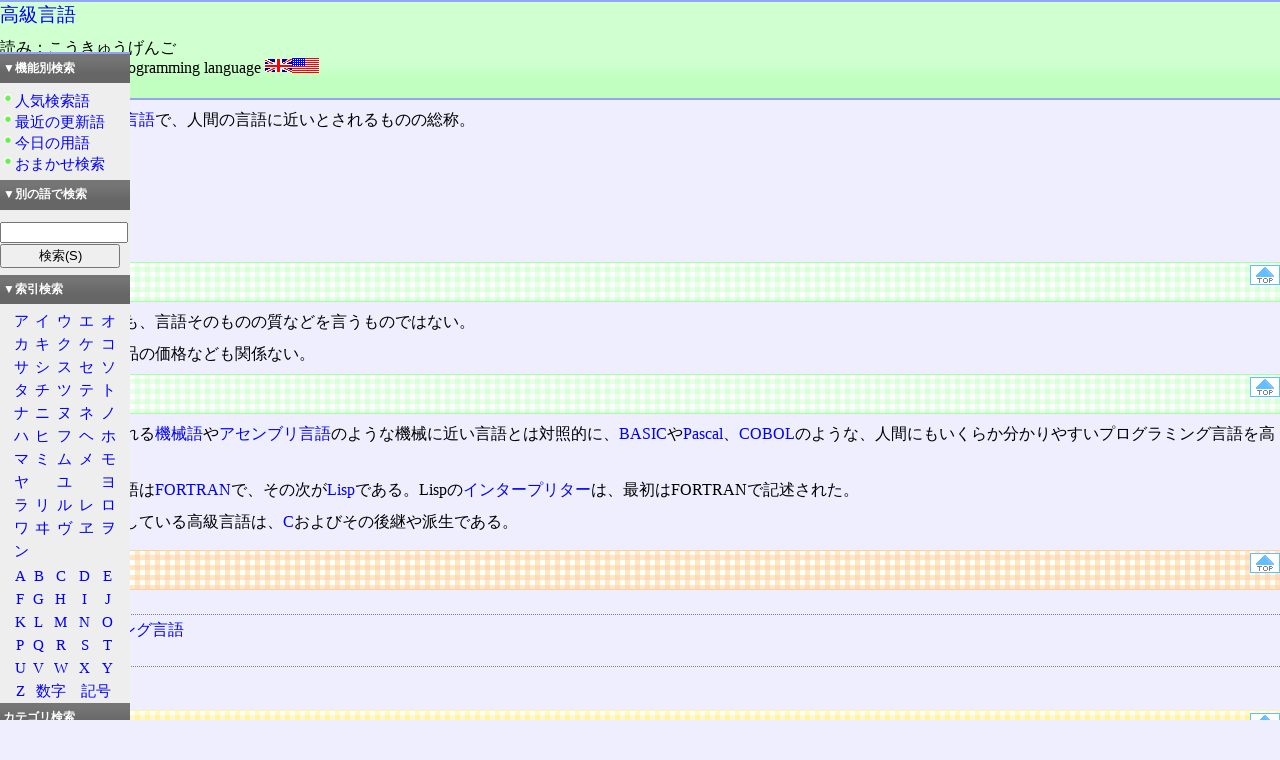

--- FILE ---
content_type: text/html; charset=utf-8
request_url: https://www.wdic.org/w/TECH/%E9%AB%98%E7%B4%9A%E8%A8%80%E8%AA%9E
body_size: 13686
content:
<!DOCTYPE html>
<html lang="ja-jp" xml:lang="ja-jp">
<head>
	<meta http-equiv="Content-Type" content="text/html;charset=utf-8" />
	<meta http-equiv="Content-Language" content="ja-jp" />
	<meta http-equiv="Content-Style-Type" content="text/css" />
	<meta name="Description" content="通信用語の基礎知識オンライン検索システム" />
	<meta name="KeyWords" content="通信用語の基礎知識" />
	<link rel="stylesheet" href="/style/search6/main.css" type="text/css" />
	<link rel="stylesheet" href="/style/search6/exp.css" type="text/css" />
	<link rel="stylesheet" href="/style/search6/enq.css" type="text/css" />
	<link rel="stylesheet" href="/style/search6/left.css" type="text/css" />
	<script src="/script/script.js" type="text/javascript"></script>
	<link rel="prev" href="https://www.wdic.org/" type="text/html" xml:lang="ja-jp" title="トップページ" />
	<title>高級言語 ‐ 通信用語の基礎知識</title>
</head>
<body id="top"><div id="subject">
<h1><!--wdic_entry_word--><a href="/w/TECH/%E9%AB%98%E7%B4%9A%E8%A8%80%E8%AA%9E">高級言語</a><!--/wdic_entry_word--></h1>
<div id="winfo">
読み：こうきゅうげんご<br />
外語：<span xml:lang="en">high-level programming language</span> <img src="/image/icon/lang/en.png" alt="英語" title="英語" width="54" height="15" /><br />
品詞：名詞
</div>
<br id="endofheader" />
</div>
<div id="exp">
<p><a href="/w/TECH/%E3%83%97%E3%83%AD%E3%82%B0%E3%83%A9%E3%83%9F%E3%83%B3%E3%82%B0%E8%A8%80%E8%AA%9E" title="プログラミング言語">プログラミング言語</a>で、人間の言語に近いとされるものの総称。</p>
<div id="toc">
<h2>目次</h2>
<ul>
<li><a href="#xE6xA6x82xE8xA6x81">概要</a></li>
<li><a href="#xE7x89xB9xE5xBExB4">特徴</a></li>
</ul>
</div>
<div class="imgclear">
<div class="nav1">
	<div class="nav2">
		<a href="#top" title="ページの一番上へ"><img src="/image/icon/navtop.png" width="30" height="20" alt="" /></a>
	</div>
	<h2 id="xE6xA6x82xE8xA6x81"><span>概要</span></h2>
</div>
<div class="mbody">
<p>高級とは言っても、言語そのものの質などを言うものではない。</p>
<p>コンパイラー製品の価格なども関係ない。</p>
</div>
</div>
<div class="imgclear">
<div class="nav1">
	<div class="nav2">
		<a href="#top" title="ページの一番上へ"><img src="/image/icon/navtop.png" width="30" height="20" alt="" /></a>
	</div>
	<h2 id="xE7x89xB9xE5xBExB4"><span>特徴</span></h2>
</div>
<div class="mbody">
<p><a href="/w/TECH/%E4%BD%8E%E7%B4%9A%E8%A8%80%E8%AA%9E" title="低級言語">低級言語</a>と呼ばれる<a href="/w/SCI/%E6%A9%9F%E6%A2%B0%E8%AA%9E" title="機械語">機械語</a>や<a href="/w/TECH/%E3%82%A2%E3%82%BB%E3%83%B3%E3%83%96%E3%83%AA%E8%A8%80%E8%AA%9E" title="アセンブリ言語">アセンブリ言語</a>のような機械に近い言語とは対照的に、<a href="/w/TECH/BASIC" title="BASIC">BASIC</a>や<a href="/w/TECH/Pascal" title="Pascal">Pascal</a>、<a href="/w/TECH/COBOL" title="COBOL">COBOL</a>のような、人間にもいくらか分かりやすいプログラミング言語を高級言語と呼ぶ。</p>
<p>世界初の高級言語は<a href="/w/TECH/FORTRAN" title="FORTRAN">FORTRAN</a>で、その次が<a href="/w/TECH/Lisp" title="Lisp">Lisp</a>である。Lispの<a href="/w/TECH/%E3%82%A4%E3%83%B3%E3%82%BF%E3%83%BC%E3%83%97%E3%83%AA%E3%82%BF%E3%83%BC" title="インタープリター">インタープリター</a>は、最初はFORTRANで記述された。</p>
<p>現在、最も普及している高級言語は、<a href="/w/TECH/C" title="C">C</a>およびその後継や派生である。</p>
</div>
</div>
<div id="linkblock">
<div class="imgclear">
<div class="nav1">
	<div class="nav2">
		<a href="#top" title="ページの一番上へ"><img src="/image/icon/navtop.png" width="30" height="20" alt="" /></a>
	</div>
	<h2 id="links"><span>リンク</span></h2>
</div>
<!--wdic_related_words-->
<div class="linkhead"><span>用語の所属</span></div>
<a href="/w/TECH/%E3%83%97%E3%83%AD%E3%82%B0%E3%83%A9%E3%83%9F%E3%83%B3%E3%82%B0%E8%A8%80%E8%AA%9E"><img src="/image/mark/to.png" alt="" title="関連語" width="20" height="20" /><img src="/image/grp/TECH.PNG" alt="" title="TECH" width="20" height="20" />プログラミング言語</a><br />
<div class="linkhead"><span>関連する用語</span></div>
<a href="/w/TECH/%E4%BD%8E%E7%B4%9A%E8%A8%80%E8%AA%9E"><img src="/image/mark/notto.png" alt="" title="反義語" width="20" height="20" /><img src="/image/grp/TECH.PNG" alt="" title="TECH" width="20" height="20" />低級言語</a><br />
</div>
</div>
<div id="advblock">
<div class="imgclear">
<div class="nav1">
	<div class="nav2">
		<a href="#top" title="ページの一番上へ"><img src="/image/icon/navtop.png" width="30" height="20" alt="トップへ" /></a>
	</div>
	<h2 id="advs"><span>広告</span></h2>
</div>
<div id="amazon">
<script type="text/javascript">
//<![CDATA[
document.write('<p><a href="/ad/affi.shtml">アフィリエイトはじめました</a></p>');
//]]></script>
<a href="https://www.amazon.co.jp/gp/product/B000BTA4HO/ref=as_li_qf_sp_asin_il?ie=UTF8&camp=247&creative=1211&creativeASIN=B000BTA4HO&linkCode=as2&tag=akanko-22" rel="nofollow"><img border="0" src="https://ws-fe.amazon-adsystem.com/widgets/q?_encoding=UTF8&ASIN=B000BTA4HO&Format=_SL110_&ID=AsinImage&MarketPlace=JP&ServiceVersion=20070822&WS=1&tag=akanko-22" ></a><img src="https://ir-jp.amazon-adsystem.com/e/ir?t=akanko-22&l=as2&o=9&a=B000BTA4HO" width="1" height="1" border="0" alt="" style="border:none !important; margin:0px !important;" />
<iframe src="https://rcm-jp.amazon.co.jp/e/cm?t=akanko-22&o=9&p=20&l=ur1&category=foodbeverage&banner=0T6ZVAQEJ0G9ECN45NR2&f=ifr" width="120" height="90" scrolling="no" border="0" marginwidth="0" style="border:none;" frameborder="0"></iframe>
<a href="https://www.amazon.co.jp/gp/product/B00GTG52SO/ref=as_li_qf_sp_asin_il?ie=UTF8&camp=247&creative=1211&creativeASIN=B00GTG52SO&linkCode=as2&tag=akanko-22"><img border="0" src="https://ws-fe.amazon-adsystem.com/widgets/q?_encoding=UTF8&ASIN=B00GTG52SO&Format=_SL110_&ID=AsinImage&MarketPlace=JP&ServiceVersion=20070822&WS=1&tag=akanko-22" ></a><img src="https://ir-jp.amazon-adsystem.com/e/ir?t=akanko-22&l=as2&o=9&a=B00GTG52SO" width="1" height="1" border="0" alt="" style="border:none !important; margin:0px !important;" />
<a href="https://www.amazon.co.jp/gp/product/B00GTG53WE/ref=as_li_qf_sp_asin_il?ie=UTF8&camp=247&creative=1211&creativeASIN=B00GTG53WE&linkCode=as2&tag=akanko-22"><img border="0" src="https://ws-fe.amazon-adsystem.com/widgets/q?_encoding=UTF8&ASIN=B00GTG53WE&Format=_SL110_&ID=AsinImage&MarketPlace=JP&ServiceVersion=20070822&WS=1&tag=akanko-22" ></a><img src="https://ir-jp.amazon-adsystem.com/e/ir?t=akanko-22&l=as2&o=9&a=B00GTG53WE" width="1" height="1" border="0" alt="" style="border:none !important; margin:0px !important;" />
</div>
</div>
</div>
<div id="enq"><div><p><em>コメントなどを投稿するフォームは、日本語対応時のみ表示されます</em></p></div></div></div>
<hr />
<div id="softname">
	<a href="https://www.wdic.org/" target="_top"><img src="/image/kisobnrs.png" alt="KisoDic" width="88" height="31" /></a>通信用語の基礎知識検索システム WDIC Explorer Version 7.04a (27-May-2022)
</div>
<address>
	Search System : Copyright &copy; <a href="https://www.mirai-ii.co.jp/webdic/">Mirai corporation</a><br />
	Dictionary : Copyright &copy; WDIC Creators club
</address>
</div>
</div>
<div id="sidelink">
	<div id="sideblock">
		<div class="title">
			<p>▼機能別検索</p>
		</div>
		<div class="menu">
			<p><a href="/toplist.cgi">人気検索語</a></p>
			<p><a href="/update.cgi">最近の更新語</a></p>
			<p><a href="/anniv/">今日の用語</a></p>
			<p><a href="/random.cgi">おまかせ検索</a></p>
		</div>

		<div class="title">
			<p>▼別の語で検索</p>
		</div>
		<div>
		<form action="/search" method="get" id="search">
			<p><input name="word" value=""  size="12" accesskey="E" />
			<input type="submit" value="検索(S)" accesskey="S" />
			<input type="hidden" name="mode" value="auto" /></p>
		</form>
		</div>

		<div class="title">
			<p>▼索引検索</p>
		</div>
		<div class="content">
			<table>
				<tr><td><a href="/idx/C01">ア</a></td><td><a href="/idx/C02">イ</a></td><td><a href="/idx/C03">ウ</a></td><td><a href="/idx/C04">エ</a></td><td><a href="/idx/C05">オ</a></td></tr>
				<tr><td><a href="/idx/C11">カ</a></td><td><a href="/idx/C12">キ</a></td><td><a href="/idx/C13">ク</a></td><td><a href="/idx/C14">ケ</a></td><td><a href="/idx/C15">コ</a></td></tr>
				<tr><td><a href="/idx/C21">サ</a></td><td><a href="/idx/C22">シ</a></td><td><a href="/idx/C23">ス</a></td><td><a href="/idx/C24">セ</a></td><td><a href="/idx/C25">ソ</a></td></tr>
				<tr><td><a href="/idx/C31">タ</a></td><td><a href="/idx/C32">チ</a></td><td><a href="/idx/C33">ツ</a></td><td><a href="/idx/C34">テ</a></td><td><a href="/idx/C35">ト</a></td></tr>
				<tr><td><a href="/idx/C41">ナ</a></td><td><a href="/idx/C42">ニ</a></td><td><a href="/idx/C43">ヌ</a></td><td><a href="/idx/C44">ネ</a></td><td><a href="/idx/C45">ノ</a></td></tr>
				<tr><td><a href="/idx/C51">ハ</a></td><td><a href="/idx/C52">ヒ</a></td><td><a href="/idx/C53">フ</a></td><td><a href="/idx/C54">ヘ</a></td><td><a href="/idx/C55">ホ</a></td></tr>
				<tr><td><a href="/idx/C61">マ</a></td><td><a href="/idx/C62">ミ</a></td><td><a href="/idx/C63">ム</a></td><td><a href="/idx/C64">メ</a></td><td><a href="/idx/C65">モ</a></td></tr>
				<tr><td><a href="/idx/C71">ヤ</a></td><td></td><td><a href="/idx/C73">ユ</a></td><td></td><td><a href="/idx/C75">ヨ</a></td></tr>
				<tr><td><a href="/idx/C81">ラ</a></td><td><a href="/idx/C82">リ</a></td><td><a href="/idx/C83">ル</a></td><td><a href="/idx/C84">レ</a></td><td><a href="/idx/C85">ロ</a></td></tr>
				<tr><td><a href="/idx/C91">ワ</a></td><td><a href="/idx/C92">ヰ</a></td><td><a href="/idx/C97">ヴ</a></td><td><a href="/idx/C94">ヱ</a></td><td><a href="/idx/C95">ヲ</a></td></tr>
				<tr><td><a href="/idx/C96">ン</a></td><td></td><td></td><td></td></tr>
			</table>
			<table>
				<tr><td><a href="/idx/B01">A</a></td><td><a href="/idx/B02">B</a></td><td><a href="/idx/B03">C</a></td><td><a href="/idx/B04">D</a></td><td><a href="/idx/B05">E</a></td></tr>
				<tr><td><a href="/idx/B06">F</a></td><td><a href="/idx/B07">G</a></td><td><a href="/idx/B08">H</a></td><td><a href="/idx/B09">I</a></td><td><a href="/idx/B10">J</a></td></tr>
				<tr><td><a href="/idx/B11">K</a></td><td><a href="/idx/B12">L</a></td><td><a href="/idx/B13">M</a></td><td><a href="/idx/B14">N</a></td><td><a href="/idx/B15">O</a></td></tr>
				<tr><td><a href="/idx/B16">P</a></td><td><a href="/idx/B17">Q</a></td><td><a href="/idx/B18">R</a></td><td><a href="/idx/B19">S</a></td><td><a href="/idx/B20">T</a></td></tr>
				<tr><td><a href="/idx/B21">U</a></td><td><a href="/idx/B22">V</a></td><td><a href="/idx/B23">W</a></td><td><a href="/idx/B24">X</a></td><td><a href="/idx/B25">Y</a></td></tr>
				<tr><td><a href="/idx/B26">Z</a></td><td colspan="2"><a href="/idx/A02">数字</a></td><td colspan="2"><a href="/idx/A01">記号</a></td></tr>
			</table>
		</div>

		<div class="title">
			<p><a href="/d">カテゴリ検索</a></p>
		</div>

		<div class="title">
			<p><a href="/grp">全グループ一覧</a></p>
		</div>
		<div class="content">
		<table>
			<tr><td><a href="/grp/WDIC">通信</a></td><td><a href="/grp/TECH">電算</a></td></tr>
			<tr><td><a href="/grp/SCI">科学</a></td><td><a href="/grp/GEO">国土</a></td></tr>
			<tr><td><a href="/grp/RAIL">鉄道</a></td><td><a href="/grp/MILI">軍事</a></td></tr>
			<tr><td><a href="/grp/CUL">文化</a></td><td><a href="/grp/MOE">萌色</a></td></tr>
			<tr><td><a href="/grp/ABBR">短縮</a></td><td></td></tr>
		</table>
		</div>

		<div class="title">
			<p><a href="/p">全プラグイン一覧</a></p>
		</div>
		<div class="content">
		<table>
			<tr><td><a href="/p/WDIC">通信</a></td><td><a href="/p/TECH">電算</a></td></tr>
			<tr><td><a href="/p/SCI">科学</a></td><td><a href="/p/GEO">国土</a></td></tr>
			<tr><td><a href="/p/RAIL">鉄道</a></td><td><a href="/p/MILI">軍事</a></td></tr>
			<tr><td><a href="/p/CUL">文化</a></td><td><a href="/p/MOE">萌色</a></td></tr>
		</table>
		</div>

		<div class="title">
			<p>このサイトについて</p>
		</div>
		<div class="menu">
			<p><a href="/man/">趣旨・概要</a></p>
			<p><a href="/create/">参加の案内</a></p>
			<p><a href="/download.shtml">ダウンロード</a></p>
		</div>
	</div>
	<div>
		<a href="https://www.allnfc.app/jp/"><img src="/ad/allinone.png" alt="" width="120" height="120" /></a></a>
	</div>
	<div>
		<a href="https://www.amazon.co.jp/exec/obidos/ASIN/404729568X/akanko-22/ref=nosim/"><img src="https://images-na.ssl-images-amazon.com/images/I/51XiyeUyaKL._SL160_.jpg" alt="" width="113" height="160" /></a><br /><a href="https://www.tinami.com/view/671653">↑本の説明</a>
	</div>
	<div>
		<a href="https://www.amazon.co.jp/exec/obidos/ASIN/B00H298I6K/akanko-22/ref=nosim/"><img src="https://images-na.ssl-images-amazon.com/images/I/51fU6V8HsoL._SL160_.jpg" alt="" width="120" height="130" /></a>
	</div>
	<div>
		<a href="https://www.amazon.co.jp/exec/obidos/ASIN/B008YAZC7E/akanko-22/ref=nosim/"><img src="https://images-na.ssl-images-amazon.com/images/I/41oh2bz52RL._SL220_.jpg" alt="" width="120" height="171" /></a>
	</div>
</div>
</body>
</html>
